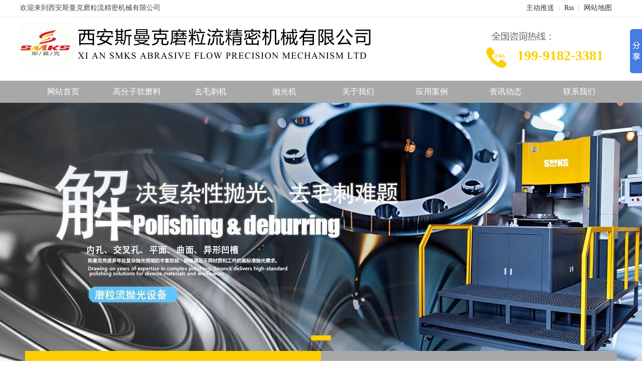

--- FILE ---
content_type: text/html; charset=UTF-8
request_url: http://www.smksxa.com/new_452.html
body_size: 6732
content:
<!doctype html>
<html lang="zh-CN">
<head>
    <meta charset="UTF-8">
    <title>学会调整抛光设备是提高抛光速率的好方法_西安斯曼克磨粒流精密机械有限公司</title>
    <meta name="keywords" content="学会调整抛光设备是提高抛光速率的好方法,流体抛光机"/>
    <meta name="description" content="　　提高抛光速率的方法、措施有很多，其中运用较多且易实施的方法就是学会及时调整抛光设备，同时在使用抛光机的过程中也要注意相关使用操作细节，规避一些影响抛光速率的因素。如何调整抛光设备，下文将给出答案：　　抛光机的用途：　　具有分选功能的抛光机设备,它不仅用于清除胶囊，药片（糖衣片、素片）表面的附着粉..."/>
    <meta name="viewport" content="width=1200,initial-scale=0,user-scalable=0">
    <link rel="shortcut icon" href="/public/uploads/web_ico/20180714/5b499a211884f60132.png" type="image/x-icon">
    <link rel="stylesheet" href="/public/boots/css/base.css">
    <link rel="stylesheet" href="/public/boots/css/main.css">
    <script src="http://libs.baidu.com/jquery/1.11.3/jquery.min.js"></script>

<link href="/public/smk/css/style.css" rel="stylesheet" type="text/css">
<script type="text/javascript" src="/public/smk/js/jquery-1.8.0.min.js"></script>
<script language="javascript" src="/public/smk/js/slide.js"></script>
<script type="text/javascript" src="/public/smk/js/jquery.superslide.2.1.1.js" /></script>
<script type="text/javascript" src="/public/smk/js/public.js"></script>
<script type="text/javascript" src="/public/smk/js/sdmenu.js"></script>
 

<script>
var _hmt = _hmt || [];
(function() {
  var hm = document.createElement("script");
  hm.src = "https://hm.baidu.com/hm.js?d2118f7286b83bbbfbde6e114d550a68";
  var s = document.getElementsByTagName("script")[0]; 
  s.parentNode.insertBefore(hm, s);
})();
</script>


</head>
<body>
<h1 class="forseo">学会调整抛光设备是提高抛光速率的好方法,流体抛光机</h1>

<link rel="stylesheet" href="/public/boots/css/top.css">
<div class="miya_top">
    <div class="miya_top_box abs">
        <div class="miya_top_box_left">
            欢迎来到西安斯曼克磨粒流精密机械有限公司
        </div>
        <ul class="miya_top_box_right">
            <li><a href="http://www.smksxa.com/pushurl">主动推送</a></li>
            <li><a href="http://www.smksxa.com/rss.xml">Rss</a></li>
            <li><a href="http://www.smksxa.com/sitemap">网站地图</a></li>
        </ul>
    </div>
</div><div class="miya_header">
    <div class="miya_header_logo">
       <a href="http://www.smksxa.com"> <img src="/public/uploads/web_logo/20180714/5b496f0c8f87b80369.png" alt="西安斯曼克磨粒流精密机械有限公司"></a>
    </div>

      <div class="miya_header_right" >
          <img src="/public/smk/picture/topphone.png" class="phonePic" alt="西安斯曼克磨粒流精密机械有限公司"> 
<p style="margin-top: -82px;
    line-height: 100px;
    color: #FDCF00;
    font-size: 28px;
    margin-left: 87px;
    font-weight: 700;">
 199-9182-3381 </p>
        <div class="clearfix"></div>
 
    </div>


   
</div>




 <div class="nav">
    <div class="navBox"> 

        <a href="http://www.smksxa.com" title="网站首页">网站首页</a>  
        <a href="/productlist_45.html" title="高分子软磨料">高分子软磨料</a> 
        <a href="/productlist_66.html" title="去毛刺机">去毛刺机</a>
        <a href="/productlist_71.html" title="抛光机">抛光机</a>  
        <a href="http://www.smksxa.com/about/about.html" title="关于我们">关于我们</a> 
        <a href="http://www.smksxa.com/caselist.html" title="应用案例">应用案例</a> 
        <a href="http://www.smksxa.com/newlist.html" title="资讯动态">资讯动态</a>
        <a href="http://www.smksxa.com/about/about_9.html" title="联系我们">联系我们</a> 
    </div>
</div>

 <div class="baneBox">
  <div class="full_banner">
    <div class="bd">
      <ul>

                    <li style="background:url(/public/uploads/banner/20250522/682edf2e8ba6945036.jpeg) no-repeat center 0">
             
            </li>
        
 
      </ul>
    </div>
    <div class="hd">
      <ul>
      </ul>
    </div>
  </div>





  <div class="redBl">
    <div class="redBCon">
      <div class="leftRedBC">
        <div class="LredBox">
          <dl>
            <dd>SMKS - 高效、稳定、耐用</dd>
            <dt>研发、生产、安装、销售、售后全方位服务</dt>
          </dl>
          
        </div>
      </div>
      <div class="rightRedBC">
        <div class="RredBox">
           <p>热门关键词： <a target="_blank" href="http://www.smksxa.com/search/%E7%A3%A8%E7%B2%92%E6%B5%81" title="磨粒流" alt="磨粒流">磨粒流</a>,<a target="_blank" href="http://www.smksxa.com/search/%E6%B5%81%E4%BD%93%E6%8A%9B%E5%85%89%E6%9C%BA" title="流体抛光机" alt="流体抛光机">流体抛光机</a>,<a target="_blank" href="http://www.smksxa.com/search/%E8%87%AA%E5%8A%A8%E6%8A%9B%E5%85%89%E6%9C%BA" title="自动抛光机" alt="自动抛光机">自动抛光机</a> </p>

          <div class="search">

            <form action="http://www.smksxa.com/search">
                <input type="text" name="key" placeholder="输入搜索内容">
                 <input type="image" src="/public/smk/images/searBtn.jpg" value="submit" style="float:right;width:34px;height:30px;margin-left:0px;padding:0px;">
            </form>

 
          </div>
        </div>
      </div>
    </div>
  </div>
</div>


 
    <div class="miya_info">
        <div class="miya_info_left">
            <div class="miya_template_left_box">
                <h3 class="miya_template_left_box_title">新闻中心</h3>
                <ul class="miya_template_left_box_ul">
                                            <li><a href="http://www.smksxa.com/newlist_61.html">公司新闻</a></li>
                                            <li><a href="http://www.smksxa.com/newlist_62.html">行业新闻</a></li>
                                            <li><a href="http://www.smksxa.com/newlist_63.html">技术知识</a></li>
                                            <li><a href="http://www.smksxa.com/newlist_70.html">客户回访</a></li>
                                    </ul>
            </div>
            <div class="miya_template_left_box">
    <h3 class="miya_template_left_box_title">热门新闻</h3>
    <ul class="miya_template_left_box_ul">
                    <li>
                <a href="http://www.smksxa.com/new_585.html" title="西安斯曼克惊艳亮相西安国际机床展，以创新技术赋能智造未来！"
                   alt="西安斯曼克惊艳亮相西安国际机床展，以创新技术赋能智造未来！">西安斯曼克惊艳亮相西安国际机床展...</a>
            </li>
                    <li>
                <a href="http://www.smksxa.com/new_583.html" title="关于冒用斯曼克品牌严正声明"
                   alt="关于冒用斯曼克品牌严正声明">关于冒用斯曼克品牌严正声明</a>
            </li>
                    <li>
                <a href="http://www.smksxa.com/new_441.html" title="化学抛光去毛刺机去毛刺的注意事项举例"
                   alt="化学抛光去毛刺机去毛刺的注意事项举例">化学抛光去毛刺机去毛刺的注意事项...</a>
            </li>
                    <li>
                <a href="http://www.smksxa.com/new_422.html" title="什么是自动抛光机？"
                   alt="什么是自动抛光机？">什么是自动抛光机？</a>
            </li>
                    <li>
                <a href="http://www.smksxa.com/new_296.html" title="眼镜模具抛光，真的跟镜子一样！"
                   alt="眼镜模具抛光，真的跟镜子一样！">眼镜模具抛光，真的跟镜子一样！</a>
            </li>
            </ul>
</div>

    <div class="miya_template_left_box">
        <h3 class="miya_template_left_box_title">地区相关</h3>
        <ul class="miya_template_left_box_ul">
                            <li>
                    <a href="http://www.smksxa.com/aam/new_452.html" title="江苏"
                       alt="江苏">江苏相关信息</a>
                </li>
                            <li>
                    <a href="http://www.smksxa.com/adp/new_452.html" title="南京"
                       alt="南京">南京相关信息</a>
                </li>
                            <li>
                    <a href="http://www.smksxa.com/adq/new_452.html" title="常州"
                       alt="常州">常州相关信息</a>
                </li>
                            <li>
                    <a href="http://www.smksxa.com/adr/new_452.html" title="淮安"
                       alt="淮安">淮安相关信息</a>
                </li>
                            <li>
                    <a href="http://www.smksxa.com/ads/new_452.html" title="连云港"
                       alt="连云港">连云港相关信息</a>
                </li>
                    </ul>
    </div>

<div class="miya_template_left_box">
    <h3 class="miya_template_left_box_title">热门关键词</h3>
    <ul class="miya_template_left_box_ul_area">
                    <li><a href="http://www.smksxa.com/search/%E7%A3%A8%E7%B2%92%E6%B5%81">磨粒流</a></li>
                    <li><a href="http://www.smksxa.com/search/%E6%B5%81%E4%BD%93%E6%8A%9B%E5%85%89%E6%9C%BA">流体抛光机</a></li>
                    <li><a href="http://www.smksxa.com/search/%E8%87%AA%E5%8A%A8%E6%8A%9B%E5%85%89%E6%9C%BA">自动抛光机</a></li>
                    <li><a href="http://www.smksxa.com/search/%E5%86%85%E5%AD%94%E6%8A%9B%E5%85%89">内孔抛光</a></li>
                    <li><a href="http://www.smksxa.com/search/%E5%8E%BB%E6%AF%9B%E5%88%BA%E8%AE%BE%E5%A4%87">去毛刺设备</a></li>
                    <li><a href="http://www.smksxa.com/search/%E8%87%AA%E5%8A%A8%E5%8E%BB%E6%AF%9B%E5%88%BA%E6%9C%BA">自动去毛刺机</a></li>
                    <li><a href="http://www.smksxa.com/search/%E5%86%85%E5%AD%94%E5%8E%BB%E6%AF%9B%E5%88%BA">内孔去毛刺</a></li>
                    <li><a href="http://www.smksxa.com/search/%E6%8C%A4%E5%8E%8B%E7%A0%94%E7%A3%A8%E6%9C%BA">挤压研磨机</a></li>
                    <li><a href="http://www.smksxa.com/search/%E5%8E%BB%E6%AF%9B%E5%88%BA%E6%9C%BA">去毛刺机</a></li>
                    <li><a href="http://www.smksxa.com/search/%E9%95%9C%E9%9D%A2%E6%8A%9B%E5%85%89">镜面抛光</a></li>
                    <li><a href="http://www.smksxa.com/search/%E6%8A%9B%E5%85%89%E6%9C%BA">抛光机</a></li>
                <div class="clearfix"></div>
    </ul>
</div>

<div class="miya_template_left_box">
    <h3 class="miya_template_left_box_title">联系方式</h3>
    <ul class="miya_template_left_box_ul">
        <p>西安斯曼克磨粒流精密机械有限公司</p><p>联系人：刘先生，全国服务热线：19991823382，</p><p>地址：陕西省西安市高陵区丝路融豪科技创业创新产业园(三期)14座01号</p>
    </ul>
</div>        </div>
        <div class="miya_info_right frame_box">
            <h3 class="miya_info_right_new_title">学会调整抛光设备是提高抛光速率的好方法</h3>
            <p class="miya_info_right_date">发布时间 : 2018-08-09 09:15:08 &nbsp;&nbsp;&nbsp;&nbsp; 访问量
                : 17744次</p>
            <ul class="miya_frame">
            <li>
                            <a href="http://www.smksxa.com">首页</a>
                    </li>
            <li>
                            <a href="http://www.smksxa.com/newlist.html">新闻中心</a>
                    </li>
            <li>
                            学会调整抛...
                    </li>
    </ul>            <div class="miya_info_right_new_box">
                <div class="miya_info_right_new_descibe"><p>　<span style="font-family: 微软雅黑, &#39;Microsoft YaHei&#39;; font-size: 16px;">　提高抛光速率的方法、措施有很多，其中运用较多且易实施的方法就是学会及时调整抛光设备，同时在使用抛光机的过程中也要注意相关使用操作细节，规避一些影响抛光速率的因素。如何调整抛光设备，下文将给出答案：</span></p><p><br/></p><p><span style="font-family: 微软雅黑, &#39;Microsoft YaHei&#39;; font-size: 16px;">　　<a href="http://www.smksxa.com/" target="_self" style="font-family: 微软雅黑, &#39;Microsoft YaHei&#39;; white-space: normal;">抛光机</a><span style="font-family: 微软雅黑, &#39;Microsoft YaHei&#39;;"></span>的用途：</span></p><p><br/></p><p><span style="font-family: 微软雅黑, &#39;Microsoft YaHei&#39;; font-size: 16px;">　　具有分选功能的抛光机设备,它不仅用于清除胶囊，药片（糖衣片、素片）表面的附着粉沫，使其洁净，从而提高表面光洁度。还可自动剔除装量径微，空壳，碎片以及体帽分离的胶囊。对所有型号的胶囊都能适用，无需更换模具。适合于个人、药店、诊所、医院、药厂实验室、研究所和学校等机构。</span></p><p><br/></p><p><span style="font-family: 微软雅黑, &#39;Microsoft YaHei&#39;; font-size: 16px;">　　抛光机特点：</span></p><p><br/></p><p><span style="font-family: 微软雅黑, &#39;Microsoft YaHei&#39;; font-size: 16px;">　　抛光输送过程为封闭结构，与药物接触的零部件采用不锈钢耐腐蚀材料制造，而且易于拆装清洗，符合药品生产管理规范（GMP）实施指南对制药设备的要求。</span></p><p><br/></p><p><span style="font-family: 微软雅黑, &#39;Microsoft YaHei&#39;; font-size: 16px;">　　可调速型采用微电脑控制，实行无级调速，能满足胶囊、糖衣片、素片等不同药品抛光速度的要求，主轴倾斜角度可在一定范围内任意调节，以满足不同药品对抛光时间长短的要求，不调速型则为在固定速度下运行。机座装有移动脚轮可将机器放在不同工作地点。</span></p><p style="text-align: center;"><img src="/public/uploads/ueditor/php/upload/image/20180809/1533777295558326.jpeg" title="抛光机" alt="抛光机" width="355" height="260" border="0" vspace="0" style="width: 355px; height: 260px;"/></p><p style="text-align: center;"><a href="http://www.smksxa.com/" target="_self" style="font-family: 微软雅黑, &#39;Microsoft YaHei&#39;; white-space: normal;">抛光机</a><span style="font-family: 微软雅黑, &#39;Microsoft YaHei&#39;;"></span></p><p><span style="font-family: 微软雅黑, &#39;Microsoft YaHei&#39;; font-size: 16px;">　　抛光设备使用方法及调整：</span></p><p><br/></p><p><span style="font-family: 微软雅黑, &#39;Microsoft YaHei&#39;; font-size: 16px;">　　1、在抛光密封筒的下方，接上专用工业吸尘器的其中一根吸管；在去废器上方，接上专用工业吸尘器的另一根吸管。</span></p><p><br/></p><p><span style="font-family: 微软雅黑, &#39;Microsoft YaHei&#39;; font-size: 16px;">　　2、接通工业吸尘器及抛光机电源，并调整抛光机转速。用少量带废壳胶囊进行试机，调整去废器负压进风量，使刚好能去除空壳碎囊为宜。如负压进风太大，有可能把好的胶囊吸除，太小则不能起到去废作用。去废风量在工业吸尘器进口的调节板调节，去废情况可从去废器前方观察板观察。吸除药粉的吸管风量，也在工业吸尘器调节板调节。</span></p><p><br/></p><p><span style="font-family: 微软雅黑, &#39;Microsoft YaHei&#39;; font-size: 16px;">　　3、做好上述准备工作后，方可进行工作。必要时，在工作中途亦应对工业吸尘器进行清理。</span></p><p><br/></p><p><span style="font-family: 微软雅黑, &#39;Microsoft YaHei&#39;; font-size: 16px;">　　4、调整方法：</span></p><p><br/></p><p><span style="font-family: 微软雅黑, &#39;Microsoft YaHei&#39;; font-size: 16px;">　　（1）<a href="http://www.smksxa.com/" target="_self" style="font-family: 微软雅黑, &#39;Microsoft YaHei&#39;; white-space: normal;">抛光机</a><span style="font-family: 微软雅黑, &#39;Microsoft YaHei&#39;;"></span>转速调节：由电子调速器整理。对易碎的胶囊，转速可适当的低，反之可适当调高。用于片剂抛光时转速可适当调低。</span></p><p><br/></p><p><span style="font-family: 微软雅黑, &#39;Microsoft YaHei&#39;; font-size: 16px;">　　（2）抛光筒倾斜调节：倾斜度由尾部支板调节，倾斜度大抛光效果好，倾斜度小生产效率高。</span></p><p><br/></p><p><span style="font-family: 微软雅黑, &#39;Microsoft YaHei&#39;; font-size: 16px;">　　（3）工业吸尘器调整：专业工业吸尘器有二套洗尘管装置，各有吸风量调节板调节，风量大小根据使用情况调节。</span></p><p><br/></p><p><span style="font-family: 微软雅黑, &#39;Microsoft YaHei&#39;; font-size: 16px;">　　学会调整抛光设备固然是一个好方法，不过在实际运用中还是有许多其他方法可以进一步提高抛光速率的，大家可以在工作中自己去摸索看看，说不定就会有意外收获！</span></p><p><br/></p><p><span style="font-family: 微软雅黑, &#39;Microsoft YaHei&#39;; font-size: 16px;">　　以上信息由<a href="http://www.smksxa.com/" target="_self">抛光机</a>提供，了解更多内容请登录<a href="http://www.smksxa.com/" target="_self">http://www.smksxa.com/</a></span></p><p><br/></p></div>
            </div>
            <ul class="miya_info_right_page_link">
                                    <li>上一条 : <a href="http://www.smksxa.com/new_453.html">使用抛光机的时候需要注意的事项您知道吗？</a></li>
                                                    <li>下一条 : <a href="http://www.smksxa.com/new_451.html">有什么方法可以延长抛光机的使用寿命？</a></li>
                            </ul>
            <div class="miya_info_right_info_link">
                <div class="miya_info_right_info_link_title">相关产品</div>
                <ul class="miya_info_right_info_link_ul">
                                            <li class="miya_info_right_info_link_li">
                            <a href="http://www.smksxa.com/product_373.html">
                                <div class="miya_info_right_info_link_li_img">
                                    <img src="/public/uploads/product/20180714/5b4995f75361729825.png" alt="">
                                </div>
                                <h4>环保自动循环式自动去毛刺机</h4>
                            </a>
                        </li>
                                            <li class="miya_info_right_info_link_li">
                            <a href="http://www.smksxa.com/product_379.html">
                                <div class="miya_info_right_info_link_li_img">
                                    <img src="/public/uploads/product/20180714/5b499f8b6ff2132607.jpeg" alt="">
                                </div>
                                <h4>环保自动循环式去毛刺机</h4>
                            </a>
                        </li>
                                            <li class="miya_info_right_info_link_li">
                            <a href="http://www.smksxa.com/product_384.html">
                                <div class="miya_info_right_info_link_li_img">
                                    <img src="/public/uploads/product/20180714/5b49a3fec8ce130078.png" alt="">
                                </div>
                                <h4>环保悬浮磨料去毛刺机</h4>
                            </a>
                        </li>
                                            <li class="miya_info_right_info_link_li">
                            <a href="http://www.smksxa.com/product_468.html">
                                <div class="miya_info_right_info_link_li_img">
                                    <img src="/public/uploads/product/20180829/5b85eef582ad257027.jpeg" alt="">
                                </div>
                                <h4>环保往复循环式自动抛光机</h4>
                            </a>
                        </li>
                                            <li class="miya_info_right_info_link_li">
                            <a href="http://www.smksxa.com/product_470.html">
                                <div class="miya_info_right_info_link_li_img">
                                    <img src="/public/uploads/product/20251114/6916ab9e9cd7794338.jpeg" alt="">
                                </div>
                                <h4>单向自动循环式抛光机</h4>
                            </a>
                        </li>
                                    </ul>
                <div class="clearfix"></div>
            </div>
            <div class="miya_info_right_info_new">
                <div class="miya_info_right_info_new_title">相关新闻</div>
                <ul class="miya_info_right_info_new_ul">
                                            <li>
                            <a href="http://www.smksxa.com/new_342.html">
                                斯曼克端午海报
                            </a>
                            <span>2018-06-19 17:11:17</span>
                        </li>
                                            <li>
                            <a href="http://www.smksxa.com/new_348.html">
                                流体抛光机解决多孔工件的抛光难题！
                            </a>
                            <span>2018-06-19 17:44:43</span>
                        </li>
                                            <li>
                            <a href="http://www.smksxa.com/new_390.html">
                                自动抛光机正确的操作流程
                            </a>
                            <span>2018-07-14 15:39:05</span>
                        </li>
                                            <li>
                            <a href="http://www.smksxa.com/new_394.html">
                                全自动抛光机的安装检查
                            </a>
                            <span>2018-07-14 15:42:53</span>
                        </li>
                                            <li>
                            <a href="http://www.smksxa.com/new_396.html">
                                自动抛光机和手动抛光机的区别
                            </a>
                            <span>2018-07-14 15:45:39</span>
                        </li>
                                    </ul>
                <div class="clearfix"></div>
            </div>
        </div>
        <div class="clearfix"></div>
    </div>

<div class="subNav">
  <p> 

    <a href="http://www.smksxa.com" title="网站首页">网站首页</a>|
                    
            <a href="http://www.smksxa.com/productlist_45.html">
                环保高分子软磨料
            </a>|
        
                    
            <a href="http://www.smksxa.com/productlist_66.html">
                双向抛光去毛刺机
            </a>|
        
                    
            <a href="http://www.smksxa.com/productlist_67.html">
                单向抛光去毛刺机
            </a>|
        
                    
            <a href="http://www.smksxa.com/productlist_68.html">
                微细孔抛光去毛刺机
            </a>|
        
                    
            <a href="http://www.smksxa.com/productlist_69.html">
                悬浮磨料去毛刺机
            </a>|
        
                    
            <a href="http://www.smksxa.com/productlist_71.html">
                镜面喷砂抛光机
            </a>|
        
       
     <a href="http://www.smksxa.com/about/about_9.html" target="_blank" title="联系我们">联系我们</a>|
       <a href="http://www.smksxa.com/sitemap">网站地图 </a>
 </p>
</div>
<div class="pageBotm"> 
    <a href="http://www.smksxa.com"><img src="/public/uploads/web_qrcode/20180714/5b49ab3d36f3251064.jpeg" alt="西安斯曼克磨粒流精密机械有限公司" title="西安斯曼克磨粒流精密机械有限公司" class="botmLogo" style="width: 140px;"></a>
  <div class="botmText">
    <p> <p>西安斯曼克磨粒流精密机械有限公司</p><p>联系人：刘先生，全国服务热线：19991823382，</p><p>地址：陕西省西安市高陵区丝路融豪科技创业创新产业园(三期)14座01号</p></p>
    <p> Copyright ©http://www.smksxa.com 西安斯曼克磨粒流精密机械有限公司网站 All rights reserved.  <a href="http://beian.miit.gov.cn" style=" color: #000">备案号:陕ICP备18012608号-1</a><script type="text/javascript" src="https://s4.cnzz.com/z_stat.php?id=1279542887&web_id=1279542887"></script></p>
    <p>学会调整抛光设备是提高抛光速率的好方法,流体抛光机</p>
  </div>
</div>






  
<!--百度统计代码-->
<script>console.log('百度统计代码')</script>

<!-- 百度分享代码 引入 -->
<script src="/public/boots/js/baidu/share.js"></script>
</body>
</html>

--- FILE ---
content_type: text/css
request_url: http://www.smksxa.com/public/boots/css/main.css
body_size: 26006
content:
.forseo {
    display: none;
}

/*header model S*/
.miya_header {
    width: 1200px;
    margin: 0 auto;
    height:100px;
    padding: 10px 0;
}

.miya_header_logo {
    float: left;
}
 

.miya_header_right {
    float: right;line-height: 100px;color: #009B02;font-size: 22px;font-weight: 700;
}

.miya_header_phone {
    font-size: 24px;
    text-shadow: 2px 2px 10px #efefef;
    position: relative;
    color: #000;
    line-height: 32px;
    text-indent: 35px;
    margin-top: 15px;
    float: right;
}

.miya_header_phone:before {
    content: "";
    background: url(/public/boots/image/phone.png) no-repeat 50% 50%;
    width: 24px;
    height: 32px;
    background-size: 24px 24px;
    display: block;
    position: absolute;
    left: 0px;
    top: 0px;
}

.miya_header_search {
    margin-top: 10px;
    width: 300px;
}

.miya_header_search form {
    border: 1px solid #ccc;
    height: 32px;
    width: 300px;
    float: right;
}

.miya_header_search form input {
    border: none;
    width: 268px;
    height: 32px;
    text-indent: 15px;
    float: left;
    font-size: 10px;
    color: #666;
}

.miya_header_search form button {
    border: none;
    background: url(/public/boots/image/search.png) no-repeat 50% 50%;
    background-size: 24px 24px;
    width: 32px;
    height: 32px;
}

.miya_header_seo {
    font-size: 12px;
    margin-top: 5px;
}

.miya_header_seo a {
    color: #000;
}

/*header model E*/

/*nav modle S*/
.miya_nav {
    width: 100%;
    height: 40px;
    background: #f8f8f8;
}

.miya_nav_box {
    width: 1200px;
    height: 40px;
    margin: 0 auto;
}

.miya_nav_box > li {
    float: left;
    width: 140px;
    position: relative;
}

.miya_nav_box li a {
    display: block;
    line-height: 40px;
    font-size: 14px;
    text-align: center;
    color: #888;
}

.miya_nav_box li a:hover, .miya_nav_box li a.active {
    background: #efefef;
    color: #666;
}

.miya_nav_scroll {
    width: 140px;
    display: none;
    background: #f6f6f6;
    position: absolute;
    top: 40px;
    left: 0;
    z-index: 999;
}

.miya_nav_box li:hover .miya_nav_scroll {
    display: block;
}

.miya_nav_scroll a {
    font-size: 12px !important;
}

/*nav modle E*/

/*footer model S*/
.miya_footer {
    background: #333;
}

.miya_footer_box {
    width: 1200px;
    height: 200px;
    margin: 0 auto;
    padding: 50px 0 25px 0;
}

.miya_footer_ul {
    float: left;
    width: 80px;
    margin-right: 20px;
}

.miya_footer_ul li {
    color: #999;
}

.miya_footer_ul_title {
    font-size: 15px;
    color: #fff !important;
    position: relative;
    padding-bottom: 10px;
    margin-bottom: 10px;
}

.miya_footer_ul_title:before {
    position: absolute;
    content: '';
    width: 30px;
    height: 1px;
    background: #ff5f4c;
    bottom: 0px;
    left: 0px;
    z-index: 10;
}

.miya_footer_ul_title:after {
    position: absolute;
    content: '';
    width: 80px;
    height: 1px;
    background: #555;
    bottom: 0px;
    left: 0px;
    z-index: 9px;
}

.miya_footer_ul_li {
    border-bottom: 1px dashed #444;
    height: 30px;
}

.miya_footer_ul a {
    color: #999;
    line-height: 30px;
}

.miya_qrcode {
    float: right;
    width: 250px;
}

.miya_qrcode img {
    width: 150px;
    display: block;
    margin: 0 auto;
}

.miya_qrcode h4 {
    text-align: center;
    margin-top: 15px;
    color: #fff;
}

.miya_copyright {
    background: #303030;
    height: 40px;
}

.miya_copyright_box {
    width: 1200px;
    margin: 0 auto;
    line-height: 40px;
    color: #777;
}

/*footer model E*/

/*index about mode S*/
.miya_index_about {
    width: 1200px;
    margin: 0 auto;
    margin-top: 40px;
}

.miya_index_about_title {
    font-size: 24px;
    color: #333;
}

.miya_index_about_box {
    margin-top: 30px;
    height: 250px;
}

.miya_index_about_describe {
    width: 790px;
    float: left;
}

.miya_index_about_map {
    width: 380px;
    height: 300px;
    float: right;
    margin-top: -70px;
}

/*index about mode E*/

/*index product model S*/
.miya_index_product {
    width: 100%;
    padding: 50px 0;
    background: #f5f5f5;
    margin-top: 40px;
}

.miya_index_product_box {
    width: 1200px;
    margin: 0 auto;
    position: relative;
}

.miya_index_product_title {
    font-size: 24px;
    color: #333;
}

.miya_index_product_sort {
    position: absolute;
    right: 0px;
    top: 0px;
    height: 40px;
}

.miya_index_product_sort li {
    float: left;
    border: 1px solid #ddd;
    height: 28px;
    margin-top: 5px;
    margin-right: 10px;
    border-radius: 15px;
    padding: 0 15px;
    cursor: pointer;
    font-size: 10px;
    line-height: 28px;
    color: #444;
}

.miya_index_product_sort li.active {
    border-color: #ff552e;
    background: #ff552e;
    color: #fff;
}

.miya_index_product_info {
    margin-top: 30px;
    height: 200px;
}

.miya_index_product_info li {
    display: block;
    background-color: #fff;
    width: 200px;
    float: left;
    margin: 0 10px;
    padding: 10px;
}

.miya_index_product_info li a {
    display: block;
}

.miya_index_product_info li:nth-child(n+6) {
    display: none;
}

.miya_index_product_info_li_img {

}

.miya_index_product_info_li_img img {
    max-width: 200px;
    display: block;
}

.miya_index_product_info_li_h4 {
    text-align: center;
    font-size: 14px;
    border-top: 1px solid #eee;
    margin-top: 10px;
    line-height: 24px;
    padding-top: 10px;
}

/*index product model E*/

/*index new model S*/
.miya_index_new {
    width: 1200px;
    margin: 0 auto;
    margin-top: 40px;
    height: 450px;
    position: relative;
}

.miya_index_new_title {
    font-size: 24px;
    color: #333;
    margin-bottom: 30px;
}

.miya_index_new_info_right_page {
    position: absolute;
    right: 0px;
    top: 10px;
}

.miya_index_new_info_right_page li {
    float: left;
    width: 20px;
    height: 20px;
    border: 1px solid #ccc;
    line-height: 20px;
    font-size: 10px;
    text-align: center;
    border-radius: 50%;
    cursor: pointer;
    margin-right: 10px;
}

.miya_index_new_info_right_page li.active {
    background: #ff552e;
    color: #fff;
    border-color: #ff552e;
}

.miya_index_new_info_left {
    float: left;
    width: 480px;
    border-radius: 10px;
    overflow: hidden;
    box-shadow: 1px 1px 3px #ccc;
}

.miya_index_new_info_left li {
    width: 480px;
    height: 120px;
    position: relative;
    background: #eb4e45;
    border-bottom: 1px solid #eb4035;
    cursor: pointer;
}

.miya_index_new_info_left li:hover {
    background: #eb4035;
}

.miya_index_new_info_left li:last-child {
    border: none;
}

.miya_index_new_info_left_info_date {
    background: #fff;
    width: 80px;
    height: 80px;
    position: absolute;
    left: 10px;
    top: 20px;
    border-radius: 50%;
}

.miya_index_new_info_left_info_date p:nth-child(1) {
    font-size: 24px;
    text-align: center;
    color: #333;
    margin-top: 15px;
}

.miya_index_new_info_left_info_date p:nth-child(2) {
    font-size: 13px;
    text-align: center;
    color: #666;
}

.miya_index_new_info_left_info_title {
    display: block;
    position: absolute;
    top: 15px;
    left: 110px;
    font-size: 16px;
    color: #fff;
}

.miya_index_new_info_left_info_title:link {
    color: #fff;
}

.miya_index_new_info_left_info_title:visited {
    color: #fff;
}

.miya_index_new_info_left_info_describe {
    color: #fff;
    font-size: 10px;
    line-height: 20px;
    width: 350px;
    height: 72px;
    position: absolute;
    left: 110px;
    top: 45px;
}

.miya_index_new_info_right {
    float: right;
    width: 700px;
    height: 362px;
    overflow: hidden;
}

.miya_index_new_info_right li {
    border: 1px solid #eb9991;
    height: 80px;
    padding: 15px;
    margin-bottom: 13px;
}

.miya_index_new_info_right li:hover {
    border-color: #eb4035;
}

.miya_index_new_info_right_info_title {
    font-size: 15px;
    font-weight: 700;
}

.miya_index_new_info_right_info_date {
    font-size: 10px;
    color: #888;
    float: right;
    line-height: 20px;
}

.miya_index_new_info_right_info_describe {
    font-size: 10px;
    color: #666;
    margin-top: 10px;
}

/*index new model E*/

/*index case model S*/
.miya_index_case {
    width: 100%;
    padding: 50px 0;
    background: #f5f5f5;
    margin-top: 40px;
}

.miya_index_case_box {
    width: 1200px;
    margin: 0 auto;
    height: 300px;
    position: relative;
}

.miya_index_case_title {
    font-size: 24px;
    color: #333;
    margin-bottom: 30px;
}

.miya_index_case_info_box {
}

.miya_index_case_sort {
    position: absolute;
    right: 0px;
    top: 10px;
}

.miya_index_case_sort li {
    float: left;
    position: relative;
    padding-right: 10px;
    margin-right: 10px;;
}

.miya_index_case_sort li:after {
    content: '';
    position: absolute;
    right: 0px;
    top: 3px;
    width: 1px;
    height: 16px;
    background: #ccc;
}

.miya_index_case_sort li:last-child:after {
    display: none;
}

.miya_index_case_sort li a {
    font-size: 14px;
    color: #666;
}

.miya_index_case_info_box img {
    max-width: 100%;
}

.miya_index_case_info_box h4 {
    text-align: center;
    margin-top: 10px;
    font-size: 14px;
}

/*index case model E*/

/*sitemap model S*/
.miya_sitemap {
    width: 1200px;
    margin: 0 auto;
    margin-top: 40px;
    height: 120px;
}

.miya_sitemap_title {
    font-size: 24px;
    color: #333;
}

.miya_sitemap_ul {
    margin-top: 30px;
}

.miya_sitemap_ul li {
    float: left;
    margin-right: 15px;
    border: 1px solid #efefef;
}

.miya_sitemap_ul li a {
    display: block;
    padding: 5px 15px;
    font-size: 10px;
    color: #666;
}

.miya_sitemap_ul li a:hover {
    color: #fff;
    background: #ff552e;
}

/*sitemap model E*/

/*sitemap model S*/
.miya_flink {
    width: 1200px;
    margin: 0 auto;
    margin-top: 40px;
    height: 120px;
}

.miya_flink_title {
    font-size: 24px;
    color: #333;
}

.miya_flink_ul {
    margin-top: 30px;
}

.miya_flink_ul li {
    float: left;
    margin-right: 15px;
    border: 1px solid #efefef;
}

.miya_flink_ul li a {
    display: block;
    padding: 5px 15px;
    font-size: 10px;
    color: #666;
}

.miya_flink_ul li a:hover {
    color: #fff;
    background: #ff552e;
}

/*sitemap model E*/

/*page model S*/
.miya_page_about {
    width: 1200px;
    margin: 40px auto;
}

.miya_page_about_left {
    width: 300px;
    float: left;
}

.miya_page_about_right {
    width: 830px;
    float: right;
    position: relative;
}

.miya_page_about_right_title {
    font-size: 28px;
    color: #333;
}

.miya_page_about_date {
    margin: 10px 0;
    color: #999;
}

.miya_page_about_right_describe {
    padding: 15px;
    background: #fafafa;
    border-radius: 15px;
}

.miya_page_connect_right_map {
    width: 800px;
    height: 400px;
    margin: 0 auto;
    margin-top: 30px;
}

/*page model E*/

/*template left model S*/
.miya_template_left_box {
    margin-bottom: 20px;
    padding-bottom: 20px;
    border-bottom: 1px solid #efefef;
}

.miya_template_left_box:last-child {
    margin-bottom: 0px;
    border-bottom: none;
}

.miya_template_left_box_title {
    position: relative;
    font-size: 20px;
    color: #333;
    padding: 0 0 0px 15px;
    font-weight: 700;
    margin-bottom: 15px;
}

.miya_template_left_box_title:before {
    content: '';
    position: absolute;
    width: 3px;
    height: 10px;
    left: 0px;
    bottom: 5px;
    background-color: #ff552e;
    z-index: 10;
}

.miya_template_left_box_title:after {
    content: '';
    position: absolute;
    width: 3px;
    height: 15px;
    left: 5px;
    bottom: 5px;
    background-color: #ffb44a;
    z-index: 11;
}

.miya_template_left_box_ul {

}

.miya_template_left_box_ul li {
    border-bottom: 1px dashed #efefef;
    height: 32px;
    margin-bottom: 8px;
    position: relative;
    text-indent: 20px;
    background: url(/public/boots/image/template_left_ul_show.png) no-repeat 0px 50%;
    background-size: 10px;
}

.miya_template_left_box_ul li:last-child {
    border: none;
}

.miya_template_left_box_ul li:hover {
    background: url(/public/boots/image/template_left_ul_show_active.png) no-repeat 0px 50%;
    background-size: 10px;
}

.miya_template_left_box_ul li a {
    display: block;
    line-height: 32px;
    font-size: 14px;
}

.miya_template_left_box_ul_area {

}

.miya_template_left_box_ul_area li {
    float: left;
    border: 1px solid #efefef;
    margin-right: 10px;
    margin-bottom: 5px;
    border-radius: 10px;
}

.miya_template_left_box_ul_area li:hover {
    border-color: #ff552e;
    box-shadow: 2px 2px 10px #efefef;
}

.miya_template_left_box_ul_area li a {
    display: block;
    padding: 3px 10px;
}

/*template left model E*/

/*template frame model S*/
.frame_box {
    position: relative;
}

.miya_frame {
    position: absolute;
    top: 15px;
    right: 0px;
}

.miya_frame li {
    float: left;
    padding-right: 10px;
    margin-right: 10px;
    position: relative;
    color: #999;
}

.miya_frame li:last-child {
    padding: 0;
    margin: 0;
}

.miya_frame li:last-child:after {
    display: none;
}

.miya_frame li:after {
    position: absolute;
    content: '';
    width: 5px;
    height: 2px;
    top: 8px;
    right: -2px;
    background: #ccc;
}

.miya_frame li a {
    display: block;
    color: #999;
}

.miya_frame li a:link {
    color: #999;
}

/*template frame model E*/

/*template sort model S*/
.miya_sort {
    width: 1200px;
    margin: 40px auto;
}

.miya_sort_left {
    width: 300px;
    float: left;
}

.miya_sort_right {
    float: right;
    width: 860px;
}

.miya_sort_right_title {
    font-size: 28px;
    color: #333;
}

.miya_sort_right_product {
    margin-top: 20px;
    padding-bottom: 10px;
    border-bottom: 1px solid #f6f6f6;
}

.miya_sort_right_product_li {
    float: left;
    width: 180px;
    margin-right: 20px;
    padding: 10px;
    background: #f9f9f9;
    margin-bottom: 20px;
}

.miya_sort_right_product_li:hover {
    background: #efefef;
    box-shadow: 2px 0px 10px #ccc;
}

.miya_sort_right_product_li:nth-child(4n) {
    margin-right: 0;
}

.miya_sort_right_product_li a {
    display: block;
}

.miya_sort_right_product_li_img {
    padding-bottom: 10px;
    border-bottom: 1px solid #efefef;
    margin-bottom: 10px;
}

.miya_sort_right_product_li_img img {
    width: 100%;height: 200px;
}

.miya_sort_right_product_li h4 {
    text-align: center;
    line-height: 24px;
    font-size: 14px;
    color: #666;
}

.miya_sort_right_new {
    margin-top: 20px;
    border-bottom: 1px solid #efefef;
}

.miya_sort_right_new_li {
    background: #fafafa;
    margin-bottom: 15px;
    padding: 15px;
}

.miya_sort_right_new_li:last-child {
    margin-bottom: 0px;
}

.miya_sort_right_new_li:hover {
    background-color: #f9f9f9;
    box-shadow: 2px 0px 10px #ccc;
}

.miya_sort_right_new_li a {
    font-size: 18px;
    color: #333;
    font-weight: 700;
}

.miya_sort_right_new_li_date {
    color: #888;
    margin: 10px 0 5px 0;
}

.miya_sort_right_new_li p {
    color: #666;
    line-height: 24px;
    text-indent: 20px;
}

/*template sort model E*/

/*template info model S*/
.miya_info {
    width: 1200px;
    margin: 40px auto;
}

.miya_info_left {
    width: 300px;
    float: left;
}

.miya_info_right {
    width: 850px;
    float: right;
}

.miya_info_right_product_title {
    line-height: 48px;
    font-size: 16px;
    color: #333;
}

.miya_info_right_new_title {
    line-height: 48px;
    font-size: 20px;
    color: #333;
    font-weight: 700;
}

.miya_info_right_product {
    margin-top: 20px;
}

.miya_info_right_product_top {
    padding-bottom: 20px;
    border-bottom: 1px dashed #efefef;
}

.miya_info_right_product_top_left {
    float: left;
    width: 450px;
}

.miya_info_right_product_top_right {
    float: right;
    width: 320px;
    padding: 20px;
    background: #f9f9f9;
    border-radius: 15px;
}

.miya_info_right_product_top_right li {
    font-size: 12px;
    height: 40px;
    line-height: 40px;
    color: #555;
    border-bottom: 1px dashed #efefef;
}

.miya_info_right_product_top_right_simpledescribe {
    height: 140px !important;
    line-height: 24px !important;
    padding: 10px 0;
}

.miya_info_right_product_top_right_btn {
    height: 60px;
    border-bottom: none !important;
    margin-top: 30px;
}

.miya_info_right_product_top_right_btn a {
    float: left;
    display: block;
    width: 100px;
    height: 40px;
    background: #eb4e45;
    text-align: center;
    color: #fff3e6;
    font-size: 14px;
    border-right: 1px solid #eb4035;
}

.miya_info_right_product_top_right_btn a:first-child {
    border-radius: 20px 0 0 20px;
}

.miya_info_right_product_top_right_btn a:last-child {
    border-right: none;
    border-radius: 0 20px 20px 0;
}

.miya_info_right_product_top_right_btn a:hover {
    background: #eb4035;
    color: #fff;
}

.miya_info_right_product_center {
    padding: 20px;
    border-bottom: 1px dashed #efefef;
}

.miya_info_right_page_link {
    padding: 10px 0;
    border-bottom: 1px dashed #efefef;
}

.miya_info_right_page_link li {
    height: 24px;
    font-size: 14px;
    margin: 10px 0;
}

.miya_info_right_info_link {
    padding: 10px 0;
    border-bottom: 1px dashed #efefef;
}

.miya_info_right_info_link_title {
    font-size: 18px;
    color: #333;
    margin-bottom: 5px;
    background: url(/public/boots/image/link.png) no-repeat 0px 50%;
    text-indent: 30px;
}

.miya_info_right_info_link_ul {
}

.miya_info_right_info_link_ul {
}

.miya_info_right_info_link_li {
    float: left;
    width: 180px;
    margin-right: 16px;
    padding: 10px;
    background: #fafafa;
}

.miya_info_right_info_link_li:last-child {
    margin-right: 0px;
}

.miya_info_right_info_link_li:hover {
    background: #f6f6f6;
    box-shadow: 2px 0px 10px #efefef;
}

.miya_info_right_info_link_li_img {
    padding-bottom: 10px;
    border-bottom: 1px solid #efefef;
    margin-bottom: 10px;
}

.miya_info_right_info_link_li_img img {
    width: 100%;height: 150px;
}

.miya_info_right_info_link_li h4 {
    text-align: center;
    font-size: 13px;
    color: #333;
    line-height: 24px;
}

.miya_info_right_messagelist {
    padding: 10px 0;
    border-bottom: 1px dashed #efefef;
}

.miya_info_right_messagelist_title {
    font-size: 18px;
    color: #333;
    margin-bottom: 5px;
    background: url(/public/boots/image/message.png) no-repeat 0px 50%;
    background-size: 20px auto;
    text-indent: 30px;
}

.miya_info_right_messagelist_ul {
    padding: 20px;
}

.miya_info_right_messagelist_ul li {
    padding: 10px;
    background: #fafafa;
    margin-bottom: 10px;
    line-height: 30px;
}

.miya_info_right_info_new {
    padding: 10px 0;
}

.miya_info_right_info_new_title {
    font-size: 18px;
    color: #333;
    margin-bottom: 20px;
    background: url(/public/boots/image/link.png) no-repeat 0px 50%;
    text-indent: 30px;
}

.miya_info_right_info_new_ul {

}

.miya_info_right_info_new_ul li {
    height: 32px;
    margin-bottom: 5px;
}

.miya_info_right_info_new_ul li a {
    line-height: 32px;
    color: #333;
    font-size: 14px;
}

.miya_info_right_info_new_ul li span {
    float: right;
    line-height: 32px;
    color: #888;
}

.miya_info_right_new_box {
    margin-top: 20px;
    padding: 15px;
    border-bottom: 1px dashed #efefef;
}

/*template info model E*/

/*template message model S*/
.miya_message {
    width: 1200px;
    margin: 40px auto;
}

.miya_message_left {
    float: left;
    width: 300px;
}

.miya_message_right {
    float: right;
    width: 850px;
}

.miya_message_right_title {
    font-size: 28px;
    font-weight: 700;
    color: #333;
}

.miya_message_right form {
    margin-top: 20px;
}

.miya_message_right form select[name=type] {
    width: 100%;
    border: none;
    height: 40px;
    border-bottom: 1px solid #efefef;
    margin-bottom: 15px;
}

.miya_message_right form input[name=msg_name] {
    width: 100%;
    border: none;
    height: 40px;
    border-bottom: 1px solid #efefef;
    text-indent: 40px;
    background: url(/public/boots/image/msg_name.png) no-repeat 0px 50%;
    margin-bottom: 15px;
}

.miya_message_right form input[name=phone] {
    width: 100%;
    border: none;
    height: 40px;
    border-bottom: 1px solid #efefef;
    text-indent: 40px;
    background: url(/public/boots/image/msg_phone.png) no-repeat 0px 50%;
    margin-bottom: 15px;
}

.miya_message_right form input[name=email] {
    width: 100%;
    border: none;
    height: 40px;
    border-bottom: 1px solid #efefef;
    text-indent: 40px;
    background: url(/public/boots/image/msg_email.png) no-repeat 0px 50%;
    margin-bottom: 15px;
}

.miya_message_right form textarea[name=message] {
    width: 100%;
    border: none;
    height: 100px;
    border-bottom: 1px solid #efefef;
    text-indent: 40px;
    background: url(/public/boots/image/msg_message.png) no-repeat 0px 50%;
    margin-bottom: 15px;
}

.miya_message_right form button {
    background-color: #eb4e45;
    width: 200px;
    height: 40px;
    border: none;
    color: #fff;
    font-size: 14px;
}

.miya_message_right form button:hover {
    background: #eb463a;
}

.miya_message_right_list {
    margin-top: 40px;
}

.miya_message_right_list li {
    float: left;
    width: 375px;
    height: 180px;
    padding: 10px 25px;
    background-color: #eb4e45;
    color: #fff;
    position: relative;
    cursor: pointer;
}

.miya_message_right_list li:before {
    content: '';
    position: absolute;
    right: 0;
    top: 0;
    width: 1px;
    height: 200px;
    background: #eb251b;
}

.miya_message_right_list li:nth-child(2n):before {
    display: none;
}

.miya_message_right_list li:after {
    content: '';
    position: absolute;
    left: 0;
    bottom: 0;
    width: 425px;
    height: 1px;
    background: #eb3428;
}

.miya_message_right_list li:hover {
    background: #eb3428;
}

.miya_message_right_list li p {
    font-size: 14px;
}

.miya_message_right_list_li_date {
    font-size: 16px;
    margin-bottom: 20px;
}

.miya_message_link_info {
    padding: 15px;
    background: #fafafa;
    border-radius: 15px;
}

.miya_message_link_info_title {
    font-size: 16px;
    color: #888;
}

.miya_message_link_info_title span {
    color: #333;
}

.miya_message_link_info_describe {
    margin-top: 10px;
    text-indent: 20px;
    line-height: 24px;
    color: #888;
}

/*template message model E*/

/*template sitemap model S*/
.miya_sitemap_box {
    width: 1200px;
    margin: 40px auto;
}

.miya_sitemap_box_left {
    width: 300px;
    float: left;
}

.miya_sitemap_box_right {
    width: 850px;
    float: right;
}

.miya_sitemap_box_right_title {
    font-size: 24px;
    font-weight: 700;
    line-height: 48px;
    color: #333;
}

.miya_sitemap_box_right_chunkurl {
    margin-top: 20px;
}

.miya_sitemap_box_right_chunkurl_h3 {
    font-size: 18px;
    width: 120px;
    height: 40px;
    text-align: center;
    line-height: 40px;
    color: #333;
    background: #fff;
    margin-left: 20px;
    position: relative;
    z-index: 999;
}

.miya_sitemap_box_right_chunkurl_ul {
    border: 2px solid #ff552e;
    padding: 30px 20px 20px 20px;
    margin-top: -20px;
    margin-bottom: 30px;
}

.miya_sitemap_box_right_chunkurl_ul li {
    border: 1px solid #efefef;
    float: left;
    margin: 0 10px 10px 0;
    border-radius: 10px;
}

.miya_sitemap_box_right_chunkurl_ul li a {
    display: block;
    padding: 5px 15px;
}

.miya_sitemap_box_right_chunkurl_ul li:hover {
    border-color: #ff552e;
    background: #ff552e;
}

.miya_sitemap_box_right_chunkurl_ul li:hover a {
    color: #fff;
}

/*template sitemap model E*/

/*template search model S*/
.miya_search {
    width: 1200px;
    margin: 40px auto;
}

.miya_search_left {
    width: 300px;
    float: left;
}

.miya_search_right {
    width: 850px;
    float: right;
}

.miya_search_right_title {
    font-size: 14px;
    line-height: 60px;
    color: #777;
}

.miya_search_right_title span {
    line-height: 48px;
    color: #ff4d52;
    display: block;
    float: left;
    padding: 0 10px 0 0;
    font-size: 24px;
}

.miya_search_right_form {
    position: relative;
    margin-bottom: 25px;
}

.miya_search_right_form input[name=key] {
    border: none;
    border-bottom: 1px solid #ccc;
    width: 100%;
    height: 40px;
    font-size: 14px;
    text-indent: 4px;
    color: #777;
}

.miya_search_right_form button {
    background: url(/public/boots/image/search.png) no-repeat 50% 50%;
    background-size: 100% 100%;
    position: absolute;
    right: 0px;
    top: 5px;
    width: 30px;
    height: 30px;
    border: none;
}

.miya_search_right_form label {
    float: left;
    margin-top: 10px;
    margin-right: 15px;
    font-size: 14px;
    border: 1px solid #efefef;
    padding: 5px 10px;
}

.miya_search_right_form label input {
    margin-right: 5px;
}

.miya_search_right_search_info {
    border-top: 1px dashed #efefef;
    padding-top: 15px;
}

.miya_search_right_search_info h3 {
    font-size: 24px;
    margin-left: 20px;
    width: 120px;
    height: 40px;
    text-align: center;
    background: #fff;
    position: relative;
    z-index: 999;
    color: #333;
    line-height: 40px;
}

.miya_search_right_search_info ul {
    border: 2px solid #ff7461;
    padding: 30px 20px 20px 20px;
    margin-top: -20px;
    margin-bottom: 20px;
}

.miya_search_right_search_info ul li {
    padding: 15px;
    margin-bottom: 15px;
    background: #fafafa;
}

.miya_search_right_search_info ul li:last-child {
    margin-bottom: 0;
}

.miya_search_right_search_info ul li:hover {
    background: #f9f9f9;
    box-shadow: 2px 0px 10px #ccc;
}

.miya_search_right_search_info ul li a {
    display: block;
}

.miya_search_right_search_info ul li a h4 {
    font-size: 18px;
    font-weight: 700;
}

.miya_search_right_search_info ul li a p {
    margin: 5px 0;
    color: #888;
}

.miya_search_right_search_info ul li a .simpledescribe {
    text-indent: 20px;
    line-height: 24px;
    color: #555;
    margin-top: 10px;
}

/*template search model E*/

--- FILE ---
content_type: text/css
request_url: http://www.smksxa.com/public/smk/css/style.css
body_size: 14939
content:
/* 织梦58（dede58.com）做最好的织梦整站模板下载网站 */
/* CSS Document */
* {
	margin: 0;
	padding: 0;
	color: #494949;
	font-family: "微软雅黑";
	font-size: 14px;
}
a {
	text-decoration: none;
}
li {
	list-style: none;
}
img, input {
	border: 0;
}
h1, h2, h3, h4 {
	font-weight: normal;
}


.smk-about{height: 524px;padding-top: 70px;
    background: url(../images/about_bg.jpg) no-repeat center top;
    overflow: hidden;width: 100%}
.smk-content{width: 1200px;margin:auto;}
.smk-about2{width:640px;float: left;height: 430px;background-color: #FFF;border:2px solid #eee;}
.smk-fl{background-color: #FFF;padding: 30px;width:492px;height:370px;float: left;border:2px solid #eee;}
.smk-fl dd{height: 380px;}
.smk-fl h4{font-size: 24px;font-weight: 700;}






.pageTop {
	height: 30px;
	border-bottom: 1px solid #cccccc;
}
.pageTBox {
	width: 1180px;
	margin: 0 auto;
	overflow: hidden;
	line-height: 30px;
}
.pageTBox p {
	float: left;
}
.pageTBox ding {
	float: right;
}
.pageTBox ding a {
	margin: 0 5px;
}
.pageTBox ding a:hover, .RredBox p a:hover, .caseMore:hover, .leftNT a:hover, .rightNT a:hover, .linkCon p a:hover, .subNav p a:hover {
	text-decoration: underline;
}
.logoLine {
	height: 75px;
	overflow: hidden;
	width: 1180px;
	margin: 10px auto;
}
.logo {

width:620px; height:75px;
	float: left;
}
.logo a{display:block; text-indent:-999em;}
}
.logoLine tel, .logoLine p {
	line-height: 43px;
}
.logoLine tel, .logoLine p, .logoLine .phonePic {
	float: right;
}
.logoLine tel {
        margin-top: 16px;
	font-family: Impact;
	font-size: 26px;
	color: #FDCF00;
}
.logoLine p {
        margin-top: 22px;
	font-size: 16px;
}
.logoLine .phonePic {
	margin: 18px 5px 0 0;
}
.nav {
	height: 44px;
	background-color: #a8a8a8;
	clear: both;
}
.navBox {
	width: 1176px;
	margin: 0 auto;
	overflow: hidden;
}
.navBox a {
	display: block;
	float: left;
	text-align: center;
	width: 147px;
	height: 44px;
	line-height: 44px;
	color: #fff;
	font-size: 16px;
}
.navBox a:hover {
	background-color: #FDCF00;
}
.baneBox {
	height: 605px;
	clear: both;
	position: relative;
}
.full_banner {
	width: 100%;
	position: relative;
	height: 550px;
	background: #FFF;
	overflow: hidden;
}
.full_banner .bd {
	margin: 0 auto;
	position: relative;
	z-index: 0;
	overflow: hidden;
}
.full_banner .bd ul {
	width: 100% !important;
}
.full_banner .bd li {
	width: 100% !important;
	float: left;
	height: 550px;
	overflow: hidden;
	text-align: center;
}
.full_banner .bd li a {
	display: block;
	height: 550px;
}
.full_banner .hd {
	width: 100%;
	position: absolute;
	z-index: 1;
	bottom: 0;
	left: 0;
	height: 150px;
	line-height: 150px;
	text-align: center;
}
.full_banner .hd ul {
	text-align: center;
}
.full_banner .hd ul li {
	cursor: pointer;
	display: inline-block;
*display:inline;
	zoom: 1;
	width: 40px;
	height: 10px;
	margin: 5px;
	background: url(../images/tg_flash_p.png) -50px 0;
	overflow: hidden;
	line-height: 9999px;
}
.full_banner .hd ul .on {
	background-position: 0px 0px;
}
.redBl {
	position: absolute;
	height: 110px;
	bottom: 0;
	width: 100%;
	z-index: 999;
}
.redBCon {
	width: 1180px;
	margin: 0 auto;
	height: 110px;
	overflow: hidden;
}
.leftRedBC {
	float: left;
	width: 590px;
	height: 110px;
	background-color: #FDCF00;
}
.rightRedBC {
	float: right;
	width: 590px;
	height: 110px;
	background-color: #a8a8a8;
}
.LredBox {
	width: 524px;
	margin: 0 auto;
	overflow: hidden;
}
.LredBox dl {
	float: left;
}
.LredBox dl dd, .LredBox dl dt {
	color: #fff;
}
.LredBox dl dd {
	font-weight: bold;
	font-size: 24px;
	margin: 25px 0 5px 0;
}
.LredBox dl dt {
	font-size: 16px;
}
.LredBox div {
	float: right;
	margin-top: 4px;
}
.LredBox div img {
	display: block;
	width: 36px;
	height: 36px;
	margin-top: 10px;
}
.RredBox {
	width: 524px;
	margin: 0 auto;
}
.RredBox p {
	height: 52px;
	line-height: 52px;
	color: #fff;
	margin-top: 5px;
}
.RredBox p a {
	color: #fff;
	margin-right: 10px;
}
.search {
	height: 30px;
	width: 524px;
	background-color: #fff;
	overflow: hidden;
}
.search input {
	float: left;
	width: 460px;
	padding: 0 10px;
	height: 30px;
}
.search img {
	float: right;
}
.coper {
	width: 1180px;
	margin: 50px auto;
	clear: both;
}
.coperN {
	height: 53px;
	background: url(../images/copername.jpg) no-repeat center 0;
	margin-bottom: 25px;
}
.coperB {
	height: 100px;
}
.mr_frBtnL {
	float: left;
	margin-top: 26px;
	cursor: pointer;
	display: inline;
}
.mr_frUl {
	float: left;
	height: 100px;
	width: 1094px;
}
.mr_frBtnR {
	float: right;
	margin-top: 26px;
	cursor: pointer;
}
.mr_frUl ul li {
	display: inline;
	float: left;
	height: 100px;
	width: 199px;
	margin-left: 17px;
	overflow: hidden;
}
.mr_frUl ul li img {
	display: block;
	width: 197px;
	height: 98px;
	border: 1px solid #e6e6e6
}
.proPart {
	background: url(../images/probg.jpg) no-repeat center 0;
	clear: both;
	height: 715px;
}
.proBox {
	width: 1180px;
	margin: 0 auto;
	overflow: hidden;
}
.leftPro {
	float: left;
	width: 220px;
}
.proTitle {
	height: 100px;
	background: url(../images/protitle.jpg) no-repeat center 0;
}
.proCon {
	width: 220px;
	background-color: #fff;
	padding: 15px 0;
}
.proCon dl {
	width: 190px;
	margin: 30px auto;
}
.proCon dl dd {
	width: 190px;
	height: 36px;
	background-color: #FDCF00;
	color: #fff;
	font-size: 16px;
	text-align: center;
	line-height: 36px;
}
.proCon dl dd a {
	color: #fff;
	font-size: 16px;
}
.proCon dl dt {
	height: 36px;
	line-height: 36px;
	text-align: center;
	cursor: pointer;
}
.proCon dl dt:hover {
	color: #FDCF00;
}
.proPhone {
	background-color: #FDCF00;
	margin-top: 15px;
	padding: 26px;
}
.proPhone p {
	background: url(../images/phone.png) no-repeat left;
	height: 26px;
	line-height: 26px;
	padding-left: 34px;
	color: #fff;
	font-size: 16px;
}
.proPhone tel {
	color: #fff;
	font-size: 26px;
	font-family: Impact;
}
.rightPro {
	float: right;
	background-color: #fff;
	border-top: 1px solid #e6e6e6;
	border-left: 1px solid #e6e6e6;
	margin-top: 43px;
	width: 934px;
}
.rightPro li {
	height: 321px;
	border-bottom: 1px solid #e6e6e6;
	border-right: 1px solid #e6e6e6;
	width: 310px;
	float: left;
}
.rightPro li dl {
	margin-left: 35px;
	margin-top: 7px;
	height: 74px;
}
.rightPro li dl dd {
	line-height: 34px;
}
.rightPro li dl dt a {
	display: block;
	width: 120px;
	height: 30px;
	color: #fff;
	background-color: #2a2a2a;
	text-align: center;
	line-height: 30px;
}
.rightPro li dl dt a:hover {
	background-color: #FDCF00
}
.rightPro li img {
	display: block;
	width: 240px;
	height: 240px;
margin:auto;
}
.PKCon {
	width: 1180px;
	margin: 50px auto;
	clear: both;
}
.pktitle {
	height: 53px;
	background: url(../images/pktitle.jpg) no-repeat center 0;
	margin-bottom: 40px;
}
.PKImg {
	height: 350px;
	background: url(../images/pkimg.jpg) no-repeat center 0;
}
.PKstance {
	height: 122px;
	background: url(../images/pkbg.jpg) no-repeat center 0;
	margin-top: 20px;
}
.PKstanBox {
	width: 1036px;
	margin: 0 auto;
	overflow: hidden;
}
.PKstanBox .leftPKS, .PKstanBox h3 {
	float: left;
}
.PKstanBox .leftPKS {
	padding-top: 26px;
	color: #fff;
}
.PKstanBox .rightPKS {
	float: right;
}
.PKstanBox p {
	width: 430px;
	line-height: 24px;
	font-size: 16px;
}
.PKstanBox h3 {
	width: 176px;
	text-align: center;
	line-height: 122px;
	font-size: 30px;
	color: #fff;
	font-weight: bold;
}
.PKstanBox p.p01 {
	line-height: 122px;
}
.PKstanBox p.p02 {
	padding-top: 37px;
}
.casePart {
	margin-top: 20px;
	clear: both;
	/*background: url(../images/casebg.jpg) no-repeat center 0;*/
	padding: 30px 0;
}
.caseCon {
	width: 1180px;
	margin: 0 auto;
}
.caseTitle {
	height: 53px;
	background: url(../images/casenme.png) no-repeat center 0;
	margin-bottom: 30px
}
.caseCONTE {
	height: 220px;
	overflow: hidden;
}
.leftCaseP {
	float: left;
	width: 220px;
	margin-right: 13px;
}
.rightCaseP {
	float: right;
	width: 380px;
}
.caseCONTE img {
	display: block;
	width: 220px;
	height: 220px;
}
.caseMore {
	display: block;
	margin: 0 auto;
	margin-top: 10px;
	width: 120px;
	height: 40px;
	border: 1px solid #fff;
	text-align: center;
	line-height: 40px;
	color: #fff;
}
.Advan {
	width: 1180px;
	margin: 55px auto;
	clear: both;
}
.AdvTitle {
	height: 74px;
	background: url(../images/advtitle.jpg) no-repeat center 0;
}
.AdC01 {
	background: url(../images/advpic1.jpg) no-repeat top;
	padding: 146px 0 2px 50px;
}
.Advan ul {
	width: 500px;
}
.Advan ul li {
	margin-bottom: 18px;
	line-height: 28px;
	background: url(../images/arrow.jpg) no-repeat left top;
	font-size: 16px;
	padding-left: 36px;
}
.Advan ul li span {
	color: #FDCF00;
	font-size: 16px;
}
.AdC02 {
	background: url(../images/advpic2.jpg) no-repeat center 0;
	padding: 130px 0 15px 0;
	overflow: hidden;
}
.AdC02 ul {
	float: right;
}
.AdC03 {
	background: url(../images/advpic3.jpg) no-repeat center 0;
	padding: 192px 0 40px 0;
}
.honerLine {
 
	clear: both;
	padding: 30px 0;
}
.honerCon {
	width: 1180px;
	margin: 0 auto;
}
.honerName {
	height: 54px;
	background: url(../images/honername.jpg) no-repeat center 0;
	margin-bottom: 30px;
}
.honerBox {
	overflow: hidden;
}
.honerBox img {
	display: block;
	width: 270px;
	height: 240px;
	float: left;
	margin: 0 12px;
}
#demo {
	overflow: hidden;
	width: 1180px;
	margin: 0 auto;
}
#indemo {
	float: left;
	width: 800%;
}
#demo1 {
	float: left;
}
#demo2 {
	float: left;
}
.mainCon {
	width: 1180px;
	margin: 55px auto;
	clear: both;
}
.cusTitle {
	margin-top: 40px;
	height: 54px;
	background: url(../images/custitle.jpg) no-repeat center 0;
	margin-bottom: 27px;
}
.cusCion {
	overflow: hidden;
	height: 405px;
	background: url(../images/custombg.jpg) no-repeat center 0;
	margin-bottom: 40px;
}
.leftCus {
	width: 1200px;
	float: left;
}
.rightCus {
	width: 563px;
	float: right;
}
.CusList {
	margin-bottom: 70px;
	height: 146px;
	overflow: hidden;
	float: left;
	margin-left: 10px;
	margin-right: 20px;
}
.CusList img {
	float: left;
	display: block;
	width: 199px;
	height: 146px;
	margin-right: 10px;
}
.CusText {
	float: right;
	width: 350px;
}
.CusText h3 a {
	font-size: 16px;
	color: #FDCF00;
}
.CusText p {
	margin: 10px 0;
	height: 80px;
	line-height: 24px;
}
.cusMore {
	color: #9d9d9d;
}
.cusMore:hover {
	color: #2a2a2a;
	text-decoration: underline;
}
.newLine {
	overflow: hidden;
	height: 480px;
}
.leftNew {
	float: left;
	width: 700px;
}
.rightNew {
	float: right;
	width: 440px;
}
.leftNT {
	height: 50px;
	background-color: #a8a8a8;
	line-height: 50px;
	width: 700px;
	overflow: hidden;
	margin-bottom: 20px;
}
.leftNT ul, .leftNT ul li {
	float: left;
}
.leftNT ul li {
	width: 140px;
	text-align: center;
	color: #fff;
	font-size: 16px;
	cursor: pointer
}
.leftNT ul li.speciLi {
	background-color: #FDCF00;
}
.rightNT h3 {
	float: left;
	color: #fff;
	font-size: 16px;
	width: 140px;
	text-align: center;
}
.leftNT a, .rightNT a {
	float: right;
	color: #fff;
	margin-right: 10px;
	font-size: 12px;
}
.rightNT {
	height: 50px;
	background-color: #a8a8a8;
	line-height: 50px;
	width: 440px;
	overflow: hidden;
	margin-bottom: 20px;
}
.newsBotm {
	clear: both;
}
.newsBotm table td {
	height: 28px;
	line-height: 28px;
}
.newsBotm table .ask {
	background-image: url(../images/ask.jpg);
	background-repeat: no-repeat;
	background-position: left center;
}
.newsBotm table .ask a {
	color: #FDCF00;
	font-weight: 600
}
.newsBotm table .answer {
	background-image: url(../images/answer.jpg);
	background-repeat: no-repeat;
	background-position: left 6px;
}
.newsBotm table td a {
	margin-left: 30px;
	font-size: 14px;
}
.leftNB {
	clear: both;
	height: 405px;
}
.Upnews {
	height: 190px;
	overflow: hidden;
}
.Upnews img {
	display: block;
	float: left;
	width: 284px;
	height: 190px;
}
.RNText {
	float: right;
	width: 385px;
	height: 190px;
}
.RNText p {
	line-height: 24px;
	height: 145px;
	margin-bottom: 15px;
}
.RNText a {
	display: block;
	width: 100px;
	height: 30px;
	color: #fff;
	background-color: #FDCF00;
	text-align: center;
	line-height: 30px;
}
.DownNews {
	clear: both;
	margin-top: 13px;
}
.newsList {
	height: 40px;
	line-height: 40px;
	border-bottom: 1px dashed #bababa;
	overflow: hidden;
}
.newsList img {
	float: left;
	margin-top: 17px;
}
.newsList a {
	display: block;
	float: left;
	line-height: 40px;
	width: 475px;
	margin-left: 10px;
}
.newsList p {
	float: right;
	color: #9a9a9a;
}
.newsCTE {
	display: none;
}
.links {
	clear: both;
	margin-top: 50px;
}
.linkName {
	height: 39px;
	background: url(../images/linkna.jpg) no-repeat center 0
}
.linkCon {
	border: 1px solid #2a2a2a;
	border-top: 0;
	padding: 0 20px 20px 20px;
}
.linkCon p {
	line-height: 30px;
}
.linkCon p a {
	margin: 0 5px;
}
.subNav {
	height: 44px;
	background-color: #a8a8a8;
	clear: both;
	line-height: 44px;
	text-align: center;
}
.subNav p, .subNav p a {
	color: #fff;
}
.subNav p a {
	margin: 0 10px;
}
.pageBotm {
	width: 1100px;
	clear: both;
	margin: 50px auto;
	overflow: hidden;
}
.botmLogo {
	float: left;
}
.botmText {
	float: left;width: 900px;
	margin-left:50px;
}
.ewm {
	float: right;
}
.botmText p {
	line-height: 30px;
}
.botmText p span {
	margin-left: 30px;
}
.botmText p a {
	margin-right: 20px;
}
.botmText p a:hover {
	text-decoration: underline;
}
.pagination-wrapper {
	margin: 20px 0;
}
.pagination {
	height: 34px;
	text-align: center;
}
.pagination li {
	display: inline-block;
	height: 34px;
	margin-right: 5px;
}
.pagination li a {
	float: left;
	display: block;
	height: 32px;
	line-height: 32px;
	padding: 0 12px;
	font-size: 16px;
	border: 1px solid #dddddd;
	color: #555555;
	text-decoration: none;
}
.pagination li a:hover {
	background: #f5f5f5;
	color: #0099ff;
}
.pagination li.thisclass {
	background: #09f;
	color: #fff;
}
.pagination li.thisclass a, .pagination li.thisclass a:hover {
	background: transparent;
	border-color: #09f;
	color: #fff;
	cursor: default;
}


.im-box { width: 60px; position: fixed; top: 410px; left: 60; z-index: 999; }
.im-box .im-ewm { width: 68px; height: 98px; border: 1px solid #e8e8e8; position: relative; }
.im-box .im-ewm .ewm-hover { position: absolute; right: -145px; top: -25px; display: none; }
.im-box .im-ewm:hover .ewm-hover { display: block; }


--- FILE ---
content_type: text/css
request_url: http://www.smksxa.com/public/boots/css/top.css
body_size: 773
content:
@CHARSET "UTF-8";
.miya_top {
    width: 100%;
    height: 32px;
    border-bottom: 1px solid #efefef;
}

.miya_top_box {
    width: 1200px;
    margin: 0 auto;
}

.miya_top_box_left {
    float: left;
    width: 550px;
    line-height: 32px;
}

.miya_top_box_right {
    float: right;
}

.miya_top_box_right li {
    float: left;
    position: relative;
    padding-right: 10px;
    margin-right: 10px;
}

.miya_top_box_right li:after {
    content: "";
    width: 1px;
    height: 10px;
    background: #ccc;
    display: block;
    position: absolute;
    right: 0px;
    top: 11px;
}

.miya_top_box_right li:last-child:after {
    display: none;
}

.miya_top_box_right li a {
    display: block;
    line-height: 32px;
}
